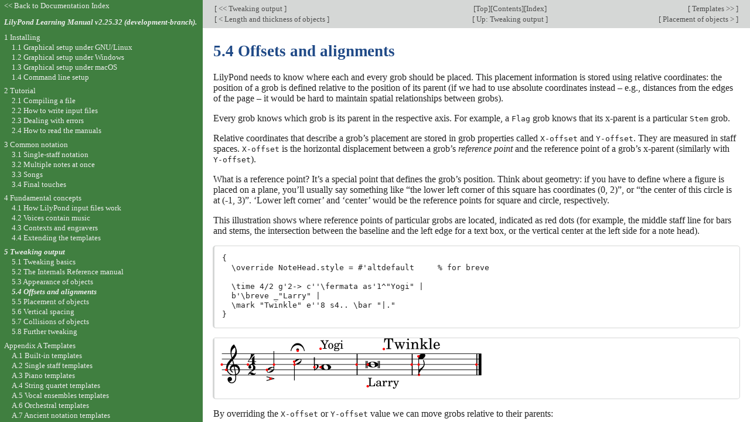

--- FILE ---
content_type: text/html; charset=utf-8
request_url: http://lilypond.org/doc/v2.25/Documentation/learning/offsets-and-alignments
body_size: 10858
content:
<!DOCTYPE html PUBLIC "-//W3C//DTD HTML 4.01 Transitional//EN" "http://www.w3.org/TR/html4/loose.dtd">
<html>
<!-- Created by GNU Texinfo 6.8, https://www.gnu.org/software/texinfo/ -->
<head>
<meta http-equiv="Content-Type" content="text/html; charset=utf-8">
<!-- Copyright © 1998-2023 by the authors.

Permission is granted to copy, distribute and/or modify this document
under the terms of the GNU Free Documentation License, Version 1.1
or any later version published by the Free Software Foundation;
with no Invariant Sections.
A copy of the license is included in the section entitled "GNU
Free Documentation License". -->
<title>5.4 Offsets and alignments (LilyPond Learning Manual)</title>

<meta name="description" content="5.4 Offsets and alignments (LilyPond Learning Manual)">
<meta name="keywords" content="5.4 Offsets and alignments (LilyPond Learning Manual)">
<meta name="resource-type" content="document">
<meta name="distribution" content="global">
<meta name="Generator" content="texi2any">
<meta name="viewport" content="width=device-width,initial-scale=1">

<link href="index" rel="start" title="LilyPond &mdash; Learning Manual">
<link href="index-of-commands-and-concepts" rel="index" title="Appendix C Index">
<link href="learning_toc#SEC_Contents" rel="contents" title="Table of Contents">
<link href="tweaking-output" rel="up" title="5 Tweaking output">
<link href="placement-of-objects" rel="next" title="5.5 Placement of objects">
<link href="appearance-of-objects" rel="prev" title="5.3 Appearance of objects">
<style type="text/css">
<!--
a.copiable-anchor {visibility: hidden; text-decoration: none; line-height: 0em}
a.summary-letter {text-decoration: none}
blockquote.indentedblock {margin-right: 0em}
div.display {margin-left: 3.2em}
div.example {margin-left: 3.2em}
kbd {font-style: oblique}
pre.display {font-family: inherit}
pre.format {font-family: inherit}
pre.menu-comment {font-family: serif}
pre.menu-preformatted {font-family: serif}
span.nolinebreak {white-space: nowrap}
span.roman {font-family: initial; font-weight: normal}
span.sansserif {font-family: sans-serif; font-weight: normal}
span:hover a.copiable-anchor {visibility: visible}
ul.no-bullet {list-style: none}
-->
</style>
<link rel="stylesheet" type="text/css" href="../css/lilypond-manuals.css">
<link rel="stylesheet" type="text/css" href="../css/lilypond-highlighting.css">


</head>

<body lang="en" class="learning">
<div id="main">
<div class="section" id="offsets-and-alignments">
<table class="nav_table">
<tr><td align="left">[<a href="tweaking-output" title="Beginning of this chapter or previous chapter"> &lt;&lt; Tweaking output </a>]</td><td align="center">[<a href="index" title="Cover (top) of document" rel="start">Top</a>][<a href="learning_toc#SEC_Contents" title="Table of contents" rel="contents">Contents</a>][<a href="index-of-commands-and-concepts" title="Index" rel="index">Index</a>]</td><td align="right">[<a href="templates" title="Next chapter"> Templates &gt;&gt; </a>]</td></tr>
<tr><td align="left">[<a href="length-and-thickness-of-objects" title="Previous section in reading order" accesskey="p" rel="prev"> &lt; Length and thickness of objects </a>]</td><td align="center">[<a href="tweaking-output" title="Up section" accesskey="u" rel="up">  Up: Tweaking output </a>]</td><td align="right">[<a href="placement-of-objects" title="Next section in reading order" accesskey="n" rel="next"> Placement of objects &gt; </a>]</td></tr>
</table>
<hr>
<span id="Offsets-and-alignments"></span><h3 class="section">5.4 Offsets and alignments</h3>

<p>LilyPond needs to know where each and every grob should be placed.
This placement information is stored using relative coordinates:
the position of a grob is defined relative to the position of its
parent (if we had to use absolute coordinates instead &ndash; e.g.,
distances from the edges of the page &ndash; it would be hard to
maintain spatial relationships between grobs).
</p>
<p>Every grob knows which grob is its parent in the respective axis.
For example, a <code>Flag</code> grob knows that its x-parent is a
particular <code>Stem</code> grob.
</p>
<span id="index-X_002doffset-property"></span>
<span id="index-Y_002doffset-property"></span>

<p>Relative coordinates that describe a grob&rsquo;s placement are stored
in grob properties called <code>X-offset</code> and <code>Y-offset</code>.
They are measured in staff spaces.  <code>X-offset</code> is the
horizontal displacement between a grob&rsquo;s <em>reference point</em> and
the reference point of a grob&rsquo;s x-parent (similarly with
<code>Y-offset</code>).
</p>
<p>What is a reference point?  It&rsquo;s a special point that defines the
grob&rsquo;s position.  Think about geometry: if you have to define
where a figure is placed on a plane, you&rsquo;ll usually say something
like &ldquo;the lower left corner of this square has coordinates
(0,&nbsp;2)&rdquo;, or &ldquo;the center of this circle is at
(<span class="nolinebreak">-1</span><!-- /@w -->,&nbsp;3)&rdquo;. &lsquo;Lower left corner&rsquo; and &lsquo;center&rsquo; would be
the reference points for square and circle, respectively.
</p>
<p>This illustration shows where reference points of particular grobs
are located, indicated as red dots (for example, the middle staff
line for bars and stems, the intersection between the baseline and
the left edge for a text box, or the vertical center at the left
side for a note head).
</p>
<div class="example">
<pre class="example">{
  \override NoteHead.style = #'altdefault     % for breve

  \time 4/2 g'2-&gt; c''\fermata as'1^&quot;Yogi&quot; |
  b'\breve _&quot;Larry&quot; |
  \mark &quot;Twinkle&quot; e''8 s4.. \bar &quot;|.&quot;
}
</pre></div>


<blockquote>
<a href="../57/lily-f5febbc8.ly">
  <img align="middle"
       border="0"
       src="../57/lily-f5febbc8.png"
       alt="[image of music]"></a>
</blockquote>


<p>By overriding the <code>X-offset</code> or <code>Y-offset</code> value we can
move grobs relative to their parents:
</p>
<span id="index-X_002doffset-property_002c-example"></span>
<span id="index-Y_002doffset-property_002c-example"></span>

<div class="example">
<pre class="example">{
  \override Script.X-offset = 3               % fermata, accent
  \override TextScript.X-offset = 2           % &quot;Yogi&quot;, &quot;Larry&quot;
  \override Stem.X-offset = -2
  \override Score.RehearsalMark.Y-offset = 5  % &quot;Twinkle&quot;

  \override NoteHead.style = #'altdefault     % for breve

  \time 4/2 g'2-&gt; c''\fermata as'1^&quot;Yogi&quot; |
  b'\breve _&quot;Larry&quot; |
  \mark &quot;Twinkle&quot; e''8 s4.. \bar &quot;|.&quot;
}
</pre></div>


<blockquote>
<a href="../40/lily-2ad55889.ly">
  <img align="middle"
       border="0"
       src="../40/lily-2ad55889.png"
       alt="[image of music]"></a>
</blockquote>


<p>Note that the <code>Flag</code> grob moved together with its <code>Stem</code>
grob.
</p>
<div class="warning">
<p><strong>Note:</strong> Changing <code>X-offset</code> or <code>Y-offset</code> doesn&rsquo;t
always work as expected, see <a href="../notation/aligning-objects">Aligning objects</a>.
</p>
</div>

<span id="index-X_002dextent-property"></span>
<span id="index-Y_002dextent-property"></span>

<p>Now, let&rsquo;s explain another pair of properties: <code>X-extent</code> and
<code>Y-extent</code>.  Each of them is a pair of numbers (internally,
LilyPond calls this an <em>interval</em>), and they store a grob&rsquo;s
dimensions relative to its reference point.  For example,
<code>X-extent</code> equal to (<span class="nolinebreak">-1</span><!-- /@w --> .&nbsp;4) means that the left
edge of the grob is 1&nbsp;staff space to the left of its
reference point, and the right edge is 4&nbsp;staff spaces to the
right from reference point, for a total width of 4&nbsp;- <span class="nolinebreak">(-1)</span><!-- /@w -->
= 4 +&nbsp;1 = 5&nbsp;staff spaces.  Both numbers in an extent may
be positive; for example, (2 .&nbsp;3) is a valid extent: it means
that the whole grob is on the right of its reference point, and
the width of the grob is 3&nbsp;- 2 =&nbsp;1 staff space.
Similarly, both numbers can be negative; these situations are
quite unusual but won&rsquo;t give LilyPond headaches.  The most common
situation (at least for <code>X-extent</code>) is that the first number
is&nbsp;0, which means that the reference point is on the left
edge of the grob.
</p>
<p>The previous example demonstrates this nicely: both the accent&rsquo;s
and the fermata&rsquo;s left edge is left of the reference point; the
same holds for the breve note head (we selected the
<code>'altdefault</code> note head style to make this better visible).
</p>
<p>Now, suppose that we want to position a <code>RehearsalMark</code> grob
so that its right edge is aligned with a bar line (by default,
LilyPond horizontally centers the rehearsal mark).  With
<code>X-offset</code> equal to zero (i.e., its reference point is
aligned on the parent, which is equal to the bar line in this
situation), the <code>RehearsalMark</code> grob is placed like this:
</p>

<blockquote>
<pre class="verbatim"><span class="p">{</span>
<span class="w">  </span><span class="nb nb-MusicFunction">\override</span><span class="w"> </span><span class="nb nb-Context">Score</span><span class="p">.</span><span class="nb nb-Grob">RehearsalMark</span><span class="p">.</span><span class="nb nb-GrobProperty">X-offset</span><span class="w"> </span><span class="p">=</span><span class="w"> </span><span class="m">0</span>
<span class="w">  </span><span class=" -Pitch">b</span><span class="m">4</span><span class="w"> </span><span class=" -Pitch">b</span><span class="w"> </span><span class=" -Pitch">b</span><span class="w"> </span><span class=" -Pitch">b</span><span class="w"> </span><span class="nb nb-MusicFunction">\mark</span><span class="w"> </span><span class="s">&quot;Twinkle&quot;</span><span class="w"> </span><span class=" -Pitch">b</span><span class="w"> </span><span class=" -Pitch">b</span><span class="w"> </span><span class=" -Pitch">b</span><span class="w"> </span><span class=" -Pitch">b</span>
<span class="p">}</span>
</pre>

<a href="../24/lily-84a3be0f.ly">
  <img align="middle"
       border="0"
       src="../24/lily-84a3be0f.png"
       alt="[image of music]"></a>
</blockquote>


<p>So, we need to shift it.  Remember what the second number in
<code>X-extent</code> means?  It&rsquo;s the position of a grob&rsquo;s right edge
relative to its reference point.  If we subtract this value from
zero, we&rsquo;ll get the x-offset we want:
</p>

<blockquote>
<pre class="verbatim"><span class="p">{</span>
<span class="w">  </span><span class="c1">% value -10.4 found by trial and error</span>
<span class="w">  </span><span class="nb nb-MusicFunction">\override</span><span class="w"> </span><span class="nb nb-Context">Score</span><span class="p">.</span><span class="nb nb-Grob">RehearsalMark</span><span class="p">.</span><span class="nb nb-GrobProperty">X-offset</span><span class="w"> </span><span class="p">=</span><span class="w"> </span><span class="mf">-10.4</span>
<span class="w">  </span><span class=" -Pitch">b</span><span class="m">4</span><span class="w"> </span><span class=" -Pitch">b</span><span class="w"> </span><span class=" -Pitch">b</span><span class="w"> </span><span class=" -Pitch">b</span><span class="w"> </span><span class="nb nb-MusicFunction">\mark</span><span class="w"> </span><span class="s">&quot;Twinkle&quot;</span><span class="w"> </span><span class=" -Pitch">b</span><span class="w"> </span><span class=" -Pitch">b</span><span class="w"> </span><span class=" -Pitch">b</span><span class="w"> </span><span class=" -Pitch">b</span>
<span class="p">}</span>
</pre>

<a href="../6a/lily-1b9bafdd.ly">
  <img align="middle"
       border="0"
       src="../6a/lily-1b9bafdd.png"
       alt="[image of music]"></a>
</blockquote>


<p>What if we wanted to center some grob on the reference point on
its parent?  That&rsquo;s simple: calculate the displacement between a
grob&rsquo;s reference point and the <em>center</em> of its extent.  Some
examples:
</p>
<ul>
<li> <code>X-extent</code> = (-2 . 2)<br>
      &rArr; <code>X-offset</code> = 0 - 0 = 0
</li><li> <code>X-extent</code> = (0 . 4)<br>
      &rArr; <code>X-offset</code> = 0 - (0 + 0.5 *&nbsp;4) = <span class="nolinebreak">-2</span><!-- /@w -->
</li><li> <code>X-extent</code> = (-2 . 4)<br>
      &rArr; <code>X-offset</code> = 0 - ((0.5 * <span class="nolinebreak">-2</span><!-- /@w -->) + (0.5 * 4))
                                = 0 - (<span class="nolinebreak">-1</span><!-- /@w --> +&nbsp;2) = <span class="nolinebreak">-1</span><!-- /@w -->
</li></ul>

<p>There is already a function with a super-long name available that
can do these calculations for us:
</p>
<div class="example">
<pre class="example">\override <var>GrobName</var>.X-offset =
  #ly:self-alignment-interface::x-aligned-on-self
</pre></div>

<p>and we only need to specify what alignment we want:
</p>
<div class="example">
<pre class="example">\override <var>GrobName</var>.self-alignment-X = #RIGHT
</pre></div>

<p>This code tells the procedure to find the displacement between a
grob&rsquo;s reference point and its right edge, and use it as the
x-offset, which will result in the grob being right-aligned.
</p>
<p>So, if you change a grob&rsquo;s extent, you will affect how it will be
aligned (because LilyPond will think that the grob&rsquo;s dimensions
are different):
</p>

<blockquote>
<pre class="verbatim"><span class="p">{</span>
<span class="w">  </span><span class="nb nb-MusicFunction">\override</span><span class="w"> </span><span class="nb nb-Context">Score</span><span class="p">.</span><span class="nb nb-Grob">RehearsalMark</span><span class="p">.</span><span class="nb nb-GrobProperty">X-extent</span><span class="w"> </span><span class="p">=</span><span class="w"> </span><span class="p">#</span><span class="o">&#39;</span><span class="p">(</span><span class="mi">0</span><span class="w"> </span><span class="o">.</span><span class="w"> </span><span class="mi">8</span><span class="p">)</span>
<span class="w">  </span><span class="nb nb-MusicFunction">\override</span><span class="w"> </span><span class="nb nb-Context">Score</span><span class="p">.</span><span class="nb nb-Grob">RehearsalMark</span><span class="p">.</span><span class="nb nb-GrobProperty">self-alignment-X</span><span class="w"> </span><span class="p">=</span><span class="w"> </span><span class="p">#</span><span class="nv">RIGHT</span>
<span class="w">  </span><span class=" -Pitch">b</span><span class="m">4</span><span class="w"> </span><span class=" -Pitch">b</span><span class="w"> </span><span class=" -Pitch">b</span><span class="w"> </span><span class=" -Pitch">b</span><span class="w"> </span><span class="nb nb-MusicFunction">\mark</span><span class="w"> </span><span class="s">&quot;Twinkle&quot;</span><span class="w"> </span><span class=" -Pitch">b</span><span class="w"> </span><span class=" -Pitch">b</span><span class="w"> </span><span class=" -Pitch">b</span><span class="w"> </span><span class=" -Pitch">b</span>
<span class="p">}</span>
</pre>

<a href="../b1/lily-bf278f1f.ly">
  <img align="middle"
       border="0"
       src="../b1/lily-bf278f1f.png"
       alt="[image of music]"></a>
</blockquote>


<p>Also, if a grob&rsquo;s extent is empty (i.e., it&rsquo;s not an interval
pair), procedures like <code>x-aligned-on-self</code> won&rsquo;t have any
information about a grob&rsquo;s dimensions, so they won&rsquo;t be able to
calculate an offset (they&rsquo;ll just return value&nbsp;0).  In other
words, a grob with an empty extent can only be &lsquo;aligned&rsquo; on its
reference point because there&rsquo;s no other information that can be
used for alignment:
</p>

<blockquote>
<pre class="verbatim"><span class="p">{</span>
<span class="w">  </span><span class="nb nb-MusicFunction">\override</span><span class="w"> </span><span class="nb nb-Context">Score</span><span class="p">.</span><span class="nb nb-Grob">RehearsalMark</span><span class="p">.</span><span class="nb nb-GrobProperty">X-extent</span><span class="w"> </span><span class="p">=</span><span class="w"> </span><span class="p">#</span><span class="no">#f</span>
<span class="w">  </span><span class=" -Pitch">b</span><span class="m">4</span><span class="w"> </span><span class=" -Pitch">b</span><span class="w"> </span><span class=" -Pitch">b</span><span class="w"> </span><span class=" -Pitch">b</span><span class="w"> </span><span class="nb nb-MusicFunction">\mark</span><span class="w"> </span><span class="s">&quot;Twinkle&quot;</span><span class="w"> </span><span class=" -Pitch">b</span><span class="w"> </span><span class=" -Pitch">b</span><span class="w"> </span><span class=" -Pitch">b</span><span class="w"> </span><span class=" -Pitch">b</span>
<span class="p">}</span>
</pre>

<a href="../7d/lily-a191af28.ly">
  <img align="middle"
       border="0"
       src="../7d/lily-a191af28.png"
       alt="[image of music]"></a>
</blockquote>


<p>Notice that an empty extent and a zero extent result in the same
positioning:
</p>

<blockquote>
<pre class="verbatim"><span class="p">{</span>
<span class="w">  </span><span class="nb nb-MusicFunction">\override</span><span class="w"> </span><span class="nb nb-Context">Score</span><span class="p">.</span><span class="nb nb-Grob">RehearsalMark</span><span class="p">.</span><span class="nb nb-GrobProperty">X-extent</span><span class="w"> </span><span class="p">=</span><span class="w"> </span><span class="p">#</span><span class="o">&#39;</span><span class="p">(</span><span class="mi">0</span><span class="w"> </span><span class="o">.</span><span class="w"> </span><span class="mi">0</span><span class="p">)</span>
<span class="w">  </span><span class=" -Pitch">b</span><span class="m">4</span><span class="w"> </span><span class=" -Pitch">b</span><span class="w"> </span><span class=" -Pitch">b</span><span class="w"> </span><span class=" -Pitch">b</span><span class="w"> </span><span class="nb nb-MusicFunction">\mark</span><span class="w"> </span><span class="s">&quot;Twinkle&quot;</span><span class="w"> </span><span class=" -Pitch">b</span><span class="w"> </span><span class=" -Pitch">b</span><span class="w"> </span><span class=" -Pitch">b</span><span class="w"> </span><span class=" -Pitch">b</span>
<span class="p">}</span>
</pre>

<a href="../f3/lily-aa760f5b.ly">
  <img align="middle"
       border="0"
       src="../f3/lily-aa760f5b.png"
       alt="[image of music]"></a>
</blockquote>


<p>However, an empty extent (or a zero extent, or any other extent)
doesn&rsquo;t prevent us from placing the grob at any location we want
&ndash; we just can&rsquo;t use alignment procedures for that.  We can still
specify any offset we want, and it will work as usual:
</p>

<blockquote>
<pre class="verbatim"><span class="p">{</span>
<span class="w">  </span><span class="nb nb-MusicFunction">\override</span><span class="w"> </span><span class="nb nb-Context">Score</span><span class="p">.</span><span class="nb nb-Grob">RehearsalMark</span><span class="p">.</span><span class="nb nb-GrobProperty">X-extent</span><span class="w"> </span><span class="p">=</span><span class="w"> </span><span class="p">#</span><span class="no">#f</span>
<span class="w">  </span><span class="nb nb-MusicFunction">\override</span><span class="w"> </span><span class="nb nb-Context">Score</span><span class="p">.</span><span class="nb nb-Grob">RehearsalMark</span><span class="p">.</span><span class="nb nb-GrobProperty">X-offset</span><span class="w"> </span><span class="p">=</span><span class="w"> </span><span class="mf">-10.4</span>
<span class="w">  </span><span class=" -Pitch">b</span><span class="m">4</span><span class="w"> </span><span class=" -Pitch">b</span><span class="w"> </span><span class=" -Pitch">b</span><span class="w"> </span><span class=" -Pitch">b</span><span class="w"> </span><span class="nb nb-MusicFunction">\mark</span><span class="w"> </span><span class="s">&quot;Twinkle&quot;</span><span class="w"> </span><span class=" -Pitch">b</span><span class="w"> </span><span class=" -Pitch">b</span><span class="w"> </span><span class=" -Pitch">b</span><span class="w"> </span><span class=" -Pitch">b</span>
<span class="p">}</span>
</pre>

<a href="../7e/lily-ee5a6bcb.ly">
  <img align="middle"
       border="0"
       src="../7e/lily-ee5a6bcb.png"
       alt="[image of music]"></a>
</blockquote>


<p>Now, there is one more thing to keep in mind: a grob&rsquo;s parent has
its own dimensions, too, and we need to take them into account.
For example, if we write
</p>

<blockquote>
<pre class="verbatim"><span class="p">{</span><span class="w"> </span><span class=" -Pitch">a&#39;</span><span class="m">1</span><span class="w"> </span><span class="p">}</span>
<span class="k">\addlyrics</span><span class="w"> </span><span class="p">{</span>
<span class="w">  </span><span class="nb nb-MusicFunction">\override</span><span class="w"> </span><span class="nb nb-Grob">LyricText</span><span class="p">.</span><span class="nb nb-GrobProperty">X-offset</span><span class="w"> </span><span class="p">=</span>
<span class="w">    </span><span class="p">#</span><span class="nb nb-SchemeFunction">ly:self-alignment-interface::x-aligned-on-self</span>
<span class="w">  </span><span class="nb nb-MusicFunction">\override</span><span class="w"> </span><span class="nb nb-Grob">LyricText</span><span class="p">.</span><span class="nb nb-GrobProperty">self-alignment-X</span><span class="w"> </span><span class="p">=</span><span class="w"> </span><span class="p">#</span><span class="nv">CENTER</span>
<span class="w">  </span>nn
<span class="p">}</span>
</pre>

<a href="../70/lily-37463e7c.ly">
  <img align="middle"
       border="0"
       src="../70/lily-37463e7c.png"
       alt="[image of music]"></a>
</blockquote>


<p>the <code>LyricText</code> grob will be centered, but <em>on the
reference point of its parent</em> (i.e., the center of the syllable
will be aligned to the reference point of the note head).  If we
want the center of the <code>LyricText</code> grob to be aligned with
the center of its parent <code>NoteHead</code> grob, we have to use a
different procedure: <code>aligned-on-x-parent</code>.  It works very
similar to <code>x-aligned-on-self</code>, but in addition to
calculating an offset based on a grob&rsquo;s own extent, it also uses
the grob&rsquo;s parent extent and computes positions relative to the
center of the extent:
</p>

<blockquote>
<pre class="verbatim"><span class="p">{</span><span class="w"> </span><span class=" -Pitch">a&#39;</span><span class="m">1</span><span class="w"> </span><span class="p">}</span>
<span class="k">\addlyrics</span><span class="w"> </span><span class="p">{</span>
<span class="w">  </span><span class="nb nb-MusicFunction">\override</span><span class="w"> </span><span class="nb nb-Grob">LyricText</span><span class="p">.</span><span class="nb nb-GrobProperty">X-offset</span><span class="w"> </span><span class="p">=</span>
<span class="w">    </span><span class="p">#</span><span class="nb nb-SchemeFunction">ly:self-alignment-interface::aligned-on-x-parent</span>
<span class="w">  </span><span class="nb nb-MusicFunction">\override</span><span class="w"> </span><span class="nb nb-Grob">LyricText</span><span class="p">.</span><span class="nb nb-GrobProperty">self-alignment-X</span><span class="w"> </span><span class="p">=</span><span class="w"> </span><span class="p">#</span><span class="nv">CENTER</span>
<span class="w">  </span>nn
<span class="p">}</span>
</pre>

<a href="../ec/lily-bd52b389.ly">
  <img align="middle"
       border="0"
       src="../ec/lily-bd52b389.png"
       alt="[image of music]"></a>
</blockquote>



</div>
<hr>
<table class="nav_table">
<tr><td align="left">[<a href="tweaking-output" title="Beginning of this chapter or previous chapter"> &lt;&lt; Tweaking output </a>]</td><td align="center">[<a href="index" title="Cover (top) of document" rel="start">Top</a>][<a href="learning_toc#SEC_Contents" title="Table of contents" rel="contents">Contents</a>][<a href="index-of-commands-and-concepts" title="Index" rel="index">Index</a>]</td><td align="right">[<a href="templates" title="Next chapter"> Templates &gt;&gt; </a>]</td></tr>
<tr><td align="left">[<a href="length-and-thickness-of-objects" title="Previous section in reading order" accesskey="p" rel="prev"> &lt; Length and thickness of objects </a>]</td><td align="center">[<a href="tweaking-output" title="Up section" accesskey="u" rel="up">  Up: Tweaking output </a>]</td><td align="right">[<a href="placement-of-objects" title="Next section in reading order" accesskey="n" rel="next"> Placement of objects &gt; </a>]</td></tr>
</table>

<div id="footer">
<p class="footer_version">
This page is for LilyPond-2.25.32 (development-branch).
</p>
<p class="footer_report">
We welcome your aid; please <a href="https://lilypond.org/help-us.html">help us</a> by reporting errors to our <a href="https://lists.gnu.org/mailman/listinfo/bug-lilypond">bug list</a>.
</p>

<p id="languages">
Other languages: <a href="offsets-and-alignments.es.html">Español</a>, <a href="offsets-and-alignments.fr.html">Français</a>, <a href="offsets-and-alignments.zh.html">中文</a>.
<br>
About <a href="http://www.lilypond.org/misc/browser-language">automatic language selection</a>.
</p>

<script type='text/javascript'>
    // @license magnet:?xt=urn:btih:1f739d935676111cfff4b4693e3816e664797050&dn=gpl-3.0.txt GPL-v3-or-Later
    (function () {
        let handled = false;
        function restoreHighlighting () {
            if (handled) return;
            if (localStorage.getItem('syntax-highlighting') !== 'no') {
            enable_highlighting();
            }
            else {
              disable_highlighting();
            }
            handled = true;
        }

        // Attempt early handling but fall back to onload just in case.
        document.addEventListener('DOMContentLoaded', restoreHighlighting);
        document.addEventListener('load', restoreHighlighting);
    })();

    let enabled = true;
    function enable_highlighting() {
        document.body.classList.add('highlight');
        enabled = true;
        document.getElementById('highlighting-active-link').innerHTML =
            "<a href='javascript:disable_highlighting()'>Disable syntax highlighting<\/a>";
    }
    function disable_highlighting() {
        document.body.classList.remove('highlight');
        enabled = false;
        document.getElementById('highlighting-active-link').innerHTML =
            "<a href='javascript:enable_highlighting()'>Enable syntax highlighting<\/a>";
    }

    function save_preference() {
        if (confirm("Remembering your preference regarding syntax highlighting for later visits on this documentation necessitates storing the preference in cookie-like browser storage.  This information remains local to your device and is never accessed by lilypond.org.")) // EU law compliance
            localStorage.setItem('syntax-highlighting', enabled ? 'yes' : 'no');
    }
    // @license-end
</script>

<div id="highlighting-settings">
  <a id="highlighting-active-link"></a>
  &ndash;
  <a href='javascript:save_preference()'>Save syntax highlighting preference</a>
</div>
</div>
<!-- FOOTER -->
</div>

<div id="tocframe">

<p class="toc_uplink">
  <a href="../web/manuals.html" title="Documentation Index">
    &lt;&lt; Back to Documentation Index
  </a>
</p>
<h4 class="toc_header">
  <a href="index#top" title="Cover (top) of document">
    LilyPond Learning Manual  v2.25.32 (development-branch).
  </a>
</h4>

<div class="contents">

<ul class="no-bullet">
  <li><a id="toc-Installing" href="installing">1 Installing</a>
  <ul class="no-bullet">
    <li><a id="toc-Graphical-setup-under-GNU_002fLinux" href="graphical-setup-under-gnu_002flinux">1.1 Graphical setup under GNU/Linux</a></li>
    <li><a id="toc-Graphical-setup-under-Windows" href="graphical-setup-under-windows">1.2 Graphical setup under Windows</a></li>
    <li><a id="toc-Graphical-setup-under-macOS" href="graphical-setup-under-macos">1.3 Graphical setup under macOS</a></li>
    <li><a id="toc-Command-line-setup" href="command-line-setup">1.4 Command line setup</a></li>
  </ul></li>
  <li><a id="toc-Tutorial" href="tutorial">2 Tutorial</a>
  <ul class="no-bullet">
    <li><a id="toc-Compiling-a-file" href="compiling-a-file">2.1 Compiling a file</a></li>
    <li><a id="toc-How-to-write-input-files" href="how-to-write-input-files">2.2 How to write input files</a>
    <ul class="no-bullet">
      <li><a id="toc-Input-characters" href="input-characters">2.2.1 Input characters</a></li>
      <li><a id="toc-Simple-notation" href="simple-notation">2.2.2 Simple notation</a>
      <ul class="no-bullet">
        <li><a id="toc-Pitches" href="pitches">Pitches</a></li>
        <li><a id="toc-Durations-_0028rhythms_0029" href="durations-_0028rhythms_0029">Durations (rhythms)</a></li>
        <li><a id="toc-Rests" href="rests">Rests</a></li>
        <li><a id="toc-Time-signature" href="time-signature">Time signature</a></li>
        <li><a id="toc-Tempo-marks" href="tempo-marks">Tempo marks</a></li>
        <li><a id="toc-Clef" href="clef">Clef</a></li>
        <li><a id="toc-All-together" href="all-together">All together</a></li>
      </ul></li>
      <li><a id="toc-Working-on-input-files" href="working-on-input-files">2.2.3 Working on input files</a></li>
    </ul></li>
    <li><a id="toc-Dealing-with-errors" href="dealing-with-errors">2.3 Dealing with errors</a></li>
    <li><a id="toc-How-to-read-the-manuals" href="how-to-read-the-manuals">2.4 How to read the manuals</a>
    <ul class="no-bullet">
      <li><a id="toc-Omitted-material" href="omitted-material">2.4.1 Omitted material</a></li>
      <li><a id="toc-Clickable-examples" href="clickable-examples">2.4.2 Clickable examples</a></li>
      <li><a id="toc-Overview-of-manuals" href="overview-of-manuals">2.4.3 Overview of manuals</a></li>
    </ul></li>
  </ul></li>
  <li><a id="toc-Common-notation" href="common-notation">3 Common notation</a>
  <ul class="no-bullet">
    <li><a id="toc-Single_002dstaff-notation" href="single_002dstaff-notation">3.1 Single-staff notation</a>
    <ul class="no-bullet">
      <li><a id="toc-Bar-lines-and-bar-checks" href="bar-lines-and-bar-checks">3.1.1 Bar lines and bar checks</a>
      <ul class="no-bullet">
        <li><a id="toc-Bar-lines" href="bar-lines">Bar lines</a></li>
        <li><a id="toc-Bar-checks" href="bar-checks">Bar checks</a></li>
      </ul></li>
      <li><a id="toc-Pitches-and-key-signatures" href="pitches-and-key-signatures">3.1.2 Pitches and key signatures</a>
      <ul class="no-bullet">
        <li><a id="toc-Pitch-alterations" href="pitch-alterations">Pitch alterations</a></li>
        <li><a id="toc-Key-signatures" href="key-signatures">Key signatures</a></li>
        <li><a id="toc-Warning_003a-key-signatures-and-pitches" href="warning-key-signatures-and-pitches">Warning: key signatures and pitches</a></li>
      </ul></li>
      <li><a id="toc-Ties-and-slurs" href="ties-and-slurs">3.1.3 Ties and slurs</a>
      <ul class="no-bullet">
        <li><a id="toc-Ties" href="ties">Ties</a></li>
        <li><a id="toc-Slurs" href="slurs">Slurs</a></li>
        <li><a id="toc-Phrasing-slurs" href="phrasing-slurs">Phrasing slurs</a></li>
        <li><a id="toc-Warnings_003a-slurs-vs_002e-ties" href="warnings-slurs-vs-ties">Warnings: slurs vs. ties</a></li>
      </ul></li>
      <li><a id="toc-Articulations-and-dynamics" href="articulations-and-dynamics">3.1.4 Articulations and dynamics</a>
      <ul class="no-bullet">
        <li><a id="toc-Articulations" href="articulations">Articulations</a></li>
        <li><a id="toc-Fingerings" href="fingerings">Fingerings</a></li>
        <li><a id="toc-Dynamics" href="dynamics">Dynamics</a></li>
      </ul></li>
      <li><a id="toc-Adding-text" href="adding-text">3.1.5 Adding text</a></li>
      <li><a id="toc-Automatic-and-manual-beams" href="automatic-and-manual-beams">3.1.6 Automatic and manual beams</a></li>
      <li><a id="toc-Advanced-rhythmic-commands" href="advanced-rhythmic-commands">3.1.7 Advanced rhythmic commands</a>
      <ul class="no-bullet">
        <li><a id="toc-Partial-measure" href="partial-measure">Partial measure</a></li>
        <li><a id="toc-Tuplets" href="tuplets">Tuplets</a></li>
        <li><a id="toc-Grace-notes" href="grace-notes">Grace notes</a></li>
      </ul></li>
    </ul></li>
    <li><a id="toc-Multiple-notes-at-once" href="multiple-notes-at-once">3.2 Multiple notes at once</a>
    <ul class="no-bullet">
      <li><a id="toc-Music-expressions-explained" href="music-expressions-explained">3.2.1 Music expressions explained</a>
      <ul class="no-bullet">
        <li><a id="toc-Analogy_003a-mathematical-expressions" href="analogy-mathematical-expressions">Analogy: mathematical expressions</a></li>
        <li><a id="toc-Simultaneous-music-expressions_003a-multiple-staves" href="simultaneous-music-expressions-multiple-staves">Simultaneous music expressions: multiple staves</a></li>
        <li><a id="toc-Simultaneous-music-expressions_003a-single_002dstaff" href="simultaneous-music-expressions-single_002dstaff">Simultaneous music expressions: single-staff</a></li>
      </ul></li>
      <li><a id="toc-Multiple-staves" href="multiple-staves">3.2.2 Multiple staves</a></li>
      <li><a id="toc-Staff-groups" href="staff-groups">3.2.3 Staff groups</a></li>
      <li><a id="toc-Combining-notes-into-chords" href="combining-notes-into-chords">3.2.4 Combining notes into chords</a></li>
      <li><a id="toc-Single_002dstaff-polyphony" href="single_002dstaff-polyphony">3.2.5 Single-staff polyphony</a></li>
    </ul></li>
    <li><a id="toc-Songs" href="songs">3.3 Songs</a>
    <ul class="no-bullet">
      <li><a id="toc-Setting-simple-songs" href="setting-simple-songs">3.3.1 Setting simple songs</a></li>
      <li><a id="toc-Aligning-lyrics-to-a-melody" href="aligning-lyrics-to-a-melody">3.3.2 Aligning lyrics to a melody</a></li>
      <li><a id="toc-Lyrics-to-multiple-staves" href="lyrics-to-multiple-staves">3.3.3 Lyrics to multiple staves</a></li>
    </ul></li>
    <li><a id="toc-Final-touches" href="final-touches">3.4 Final touches</a>
    <ul class="no-bullet">
      <li><a id="toc-Organizing-pieces-with-variables" href="organizing-pieces-with-variables">3.4.1 Organizing pieces with variables</a></li>
      <li><a id="toc-Adding-titles" href="adding-titles">3.4.2 Adding titles</a></li>
      <li><a id="toc-Absolute-note-names" href="absolute-note-names">3.4.3 Absolute note names</a></li>
      <li><a id="toc-After-the-tutorial" href="after-the-tutorial">3.4.4 After the tutorial</a></li>
    </ul></li>
  </ul></li>
  <li><a id="toc-Fundamental-concepts" href="fundamental-concepts">4 Fundamental concepts</a>
  <ul class="no-bullet">
    <li><a id="toc-How-LilyPond-input-files-work" href="how-lilypond-input-files-work">4.1 How LilyPond input files work</a>
    <ul class="no-bullet">
      <li><a id="toc-Introduction-to-the-LilyPond-file-structure" href="introduction-to-the-lilypond-file-structure">4.1.1 Introduction to the LilyPond file structure</a></li>
      <li><a id="toc-A-score-is-a-_0028single_0029-compound-musical-expression" href="a-score-is-a-_0028single_0029-compound-musical-expression">4.1.2 A score is a (single) compound musical expression</a></li>
      <li><a id="toc-Nesting-music-expressions" href="nesting-music-expressions">4.1.3 Nesting music expressions</a></li>
      <li><a id="toc-Structure-of-a-note-entry" href="structure-of-a-note-entry">4.1.4 Structure of a note entry</a></li>
      <li><a id="toc-On-the-un_002dnestedness-of-brackets-and-ties" href="on-the-un_002dnestedness-of-brackets-and-ties">4.1.5 On the un-nestedness of brackets and ties</a></li>
    </ul></li>
    <li><a id="toc-Voices-contain-music" href="voices-contain-music">4.2 Voices contain music</a>
    <ul class="no-bullet">
      <li><a id="toc-I_0027m-hearing-voices" href="i_0027m-hearing-voices">4.2.1 I&rsquo;m hearing voices</a></li>
      <li><a id="toc-Explicitly-instantiating-voices" href="explicitly-instantiating-voices">4.2.2 Explicitly instantiating voices</a></li>
      <li><a id="toc-Voices-and-vocals" href="voices-and-vocals">4.2.3 Voices and vocals</a></li>
    </ul></li>
    <li><a id="toc-Contexts-and-engravers" href="contexts-and-engravers">4.3 Contexts and engravers</a>
    <ul class="no-bullet">
      <li><a id="toc-Contexts-explained" href="contexts-explained">4.3.1 Contexts explained</a></li>
      <li><a id="toc-Creating-contexts" href="creating-contexts">4.3.2 Creating contexts</a></li>
      <li><a id="toc-Engravers-explained" href="engravers-explained">4.3.3 Engravers explained</a></li>
      <li><a id="toc-Modifying-context-properties" href="modifying-context-properties">4.3.4 Modifying context properties</a></li>
      <li><a id="toc-Adding-and-removing-engravers" href="adding-and-removing-engravers">4.3.5 Adding and removing engravers</a></li>
    </ul></li>
    <li><a id="toc-Extending-the-templates" href="extending-the-templates">4.4 Extending the templates</a>
    <ul class="no-bullet">
      <li><a id="toc-Soprano-and-cello" href="soprano-and-cello">4.4.1 Soprano and cello</a></li>
      <li><a id="toc-Four_002dpart-SATB-vocal-score" href="four_002dpart-satb-vocal-score">4.4.2 Four-part SATB vocal score</a></li>
      <li><a id="toc-Building-a-score-from-scratch" href="building-a-score-from-scratch">4.4.3 Building a score from scratch</a></li>
      <li><a id="toc-Saving-typing-with-variables-and-functions" href="saving-typing-with-variables-and-functions">4.4.4 Saving typing with variables and functions</a></li>
      <li><a id="toc-Scores-and-parts" href="scores-and-parts">4.4.5 Scores and parts</a></li>
    </ul></li>
  </ul></li>
  <li class="toc_current"><a id="toc-Tweaking-output" href="tweaking-output">5 Tweaking output</a>
  <ul class="no-bullet">
    <li><a id="toc-Tweaking-basics" href="tweaking-basics">5.1 Tweaking basics</a>
    <ul class="no-bullet">
      <li><a id="toc-Objects-and-interfaces" href="objects-and-interfaces">5.1.1 Objects and interfaces</a></li>
      <li><a id="toc-Naming-conventions-of-objects-and-properties" href="naming-conventions-of-objects-and-properties">5.1.2 Naming conventions of objects and properties</a></li>
      <li><a id="toc-Tweaking-methods" href="tweaking-methods">5.1.3 Tweaking methods</a>
      <ul class="no-bullet">
        <li><a id="toc-The-_005coverride-command" href="the-override-command">The <code>\override</code> command</a></li>
        <li><a id="toc-The-_005crevert-command" href="the-revert-command">The <code>\revert</code> command</a></li>
        <li><a id="toc-The-_005conce-prefix" href="the-once-prefix">The <code>\once</code> prefix</a></li>
        <li><a id="toc-The-_005ctweak-and-_005coffset-commands" href="the-tweak-and-offset-commands">The <code>\tweak</code> and <code>\offset</code> commands</a></li>
        <li><a id="toc-The-_005csingle-prefix" href="the-single-prefix">The <code>\single</code> prefix</a></li>
      </ul></li>
    </ul></li>
    <li><a id="toc-The-Internals-Reference-manual" href="the-internals-reference-manual">5.2 The Internals Reference manual</a>
    <ul class="no-bullet">
      <li><a id="toc-Properties-of-layout-objects" href="properties-of-layout-objects">5.2.1 Properties of layout objects</a></li>
      <li><a id="toc-Properties-found-in-interfaces" href="properties-found-in-interfaces">5.2.2 Properties found in interfaces</a></li>
      <li><a id="toc-Types-of-properties" href="types-of-properties">5.2.3 Types of properties</a></li>
    </ul></li>
    <li><a id="toc-Appearance-of-objects" href="appearance-of-objects">5.3 Appearance of objects</a>
    <ul class="no-bullet">
      <li><a id="toc-Visibility-and-color-of-objects" href="visibility-and-color-of-objects">5.3.1 Visibility and color of objects</a>
      <ul class="no-bullet">
        <li><a id="toc-The-stencil-property" href="the-stencil-property">The <code>stencil</code> property</a></li>
        <li><a id="toc-The-break_002dvisibility-property" href="the-break_002dvisibility-property">The <code>break-visibility</code> property</a></li>
        <li><a id="toc-The-transparent-property" href="the-transparent-property">The <code>transparent</code> property</a></li>
        <li><a id="toc-The-color-property" href="the-color-property">The <code>color</code> property</a></li>
      </ul></li>
      <li><a id="toc-Size-of-objects" href="size-of-objects">5.3.2 Size of objects</a></li>
      <li><a id="toc-Length-and-thickness-of-objects" href="length-and-thickness-of-objects">5.3.3 Length and thickness of objects</a></li>
    </ul></li>
    <li class="toc_current"><a id="toc-Offsets-and-alignments" href="offsets-and-alignments">5.4 Offsets and alignments</a></li>
    <li><a id="toc-Placement-of-objects" href="placement-of-objects">5.5 Placement of objects</a>
    <ul class="no-bullet">
      <li><a id="toc-Automatic-behavior" href="automatic-behavior">5.5.1 Automatic behavior</a></li>
      <li><a id="toc-Within_002dstaff-objects" href="within_002dstaff-objects">5.5.2 Within-staff objects</a>
      <ul class="no-bullet">
        <li><a id="toc-The-direction-property" href="the-direction-property">The <code>direction</code> property</a></li>
        <li><a id="toc-Fingering" href="fingering">Fingering</a></li>
      </ul></li>
      <li><a id="toc-Outside_002dstaff-objects" href="outside_002dstaff-objects">5.5.3 Outside-staff objects</a>
      <ul class="no-bullet">
        <li><a id="toc-The-outside_002dstaff_002dpriority-property" href="the-outside_002dstaff_002dpriority-property">The <code>outside-staff-priority</code> property</a></li>
        <li><a id="toc-The-_005ctextLengthOn-command" href="the-textlengthon-command">The <code>\textLengthOn</code> command</a></li>
        <li><a id="toc-Dynamics-placement" href="dynamics-placement">Dynamics placement</a></li>
        <li><a id="toc-Grob-sizing" href="grob-sizing">Grob sizing</a></li>
      </ul></li>
    </ul></li>
    <li><a id="toc-Vertical-spacing" href="vertical-spacing">5.6 Vertical spacing</a></li>
    <li><a id="toc-Collisions-of-objects" href="collisions-of-objects">5.7 Collisions of objects</a>
    <ul class="no-bullet">
      <li><a id="toc-Moving-objects" href="moving-objects">5.7.1 Moving objects</a></li>
      <li><a id="toc-Fixing-overlapping-notation" href="fixing-overlapping-notation">5.7.2 Fixing overlapping notation</a>
      <ul class="no-bullet">
        <li><a id="toc-The-padding-property" href="the-padding-property">The <code>padding</code> property</a></li>
        <li><a id="toc-The-right_002dpadding-property" href="the-right_002dpadding-property">The <code>right-padding</code> property</a></li>
        <li><a id="toc-The-staff_002dpadding-property" href="the-staff_002dpadding-property">The <code>staff-padding</code> property</a></li>
        <li><a id="toc-The-self_002dalignment_002dX-property" href="the-self_002dalignment_002dx-property">The <code>self-alignment-X</code> property</a></li>
        <li><a id="toc-The-staff_002dposition-property" href="the-staff_002dposition-property">The <code>staff-position</code> property</a></li>
        <li><a id="toc-The-extra_002doffset-property" href="the-extra_002doffset-property">The <code>extra-offset</code> property</a></li>
        <li><a id="toc-The-positions-property" href="the-positions-property">The <code>positions</code> property</a></li>
        <li><a id="toc-The-force_002dhshift-property" href="the-force_002dhshift-property">The <code>force-hshift</code> property</a></li>
      </ul></li>
      <li><a id="toc-Real-music-example" href="real-music-example">5.7.3 Real music example</a></li>
    </ul></li>
    <li><a id="toc-Further-tweaking" href="further-tweaking">5.8 Further tweaking</a>
    <ul class="no-bullet">
      <li><a id="toc-Other-uses-for-tweaks" href="other-uses-for-tweaks">5.8.1 Other uses for tweaks</a>
      <ul class="no-bullet">
        <li><a id="toc-Tying-notes-across-voices" href="tying-notes-across-voices">Tying notes across voices</a></li>
        <li><a id="toc-Simulating-a-fermata-in-MIDI" href="simulating-a-fermata-in-midi">Simulating a fermata in MIDI</a></li>
      </ul></li>
      <li><a id="toc-Using-variables-for-layout-adjustments" href="using-variables-for-layout-adjustments">5.8.2 Using variables for layout adjustments</a></li>
      <li><a id="toc-Style-sheets" href="style-sheets">5.8.3 Style sheets</a></li>
      <li><a id="toc-Other-sources-of-information" href="other-sources-of-information">5.8.4 Other sources of information</a></li>
      <li><a id="toc-Advanced-tweaks-with-Scheme" href="advanced-tweaks-with-scheme">5.8.5 Advanced tweaks with Scheme</a></li>
    </ul></li>
  </ul></li>
  <li><a id="toc-Templates" href="templates">Appendix A Templates</a>
  <ul class="no-bullet">
    <li><a id="toc-Built_002din-templates" href="built_002din-templates">A.1 Built-in templates</a>
    <ul class="no-bullet">
      <li><a id="toc-SATB-template" href="satb-template">A.1.1 SATB template</a></li>
      <li><a id="toc-SSAATTBB-template" href="ssaattbb-template">A.1.2 SSAATTBB template</a></li>
    </ul></li>
    <li><a id="toc-Single-staff-templates" href="single-staff-templates">A.2 Single staff templates</a>
    <ul class="no-bullet">
      <li><a id="toc-Notes-only" href="notes-only">A.2.1 Notes only</a></li>
      <li><a id="toc-Notes-and-lyrics" href="notes-and-lyrics">A.2.2 Notes and lyrics</a></li>
      <li><a id="toc-Notes-and-chords" href="notes-and-chords">A.2.3 Notes and chords</a></li>
      <li><a id="toc-Notes_002c-lyrics_002c-and-chords" href="notes-lyrics-and-chords">A.2.4 Notes, lyrics, and chords</a></li>
    </ul></li>
    <li><a id="toc-Piano-templates" href="piano-templates">A.3 Piano templates</a>
    <ul class="no-bullet">
      <li><a id="toc-Solo-piano" href="solo-piano">A.3.1 Solo piano</a></li>
      <li><a id="toc-Piano-and-melody-with-lyrics" href="piano-and-melody-with-lyrics">A.3.2 Piano and melody with lyrics</a></li>
      <li><a id="toc-Piano_002dcentered-lyrics" href="piano_002dcentered-lyrics">A.3.3 Piano-centered lyrics</a></li>
    </ul></li>
    <li><a id="toc-String-quartet-templates" href="string-quartet-templates">A.4 String quartet templates</a>
    <ul class="no-bullet">
      <li><a id="toc-String-quartet" href="string-quartet">A.4.1 String quartet</a></li>
      <li><a id="toc-String-quartet-parts" href="string-quartet-parts">A.4.2 String quartet parts</a></li>
    </ul></li>
    <li><a id="toc-Vocal-ensembles-templates" href="vocal-ensembles-templates">A.5 Vocal ensembles templates</a>
    <ul class="no-bullet">
      <li><a id="toc-SATB-vocal-score" href="satb-vocal-score">A.5.1 SATB vocal score</a></li>
      <li><a id="toc-SATB-vocal-score-and-automatic-piano-reduction" href="satb-vocal-score-and-automatic-piano-reduction">A.5.2 SATB vocal score and automatic piano reduction</a></li>
      <li><a id="toc-SATB-with-aligned-contexts" href="satb-with-aligned-contexts">A.5.3 SATB with aligned contexts</a></li>
      <li><a id="toc-SATB-on-four-staves" href="satb-on-four-staves">A.5.4 SATB on four staves</a></li>
      <li><a id="toc-Solo-verse-and-two_002dpart-refrain" href="solo-verse-and-two_002dpart-refrain">A.5.5 Solo verse and two-part refrain</a></li>
      <li><a id="toc-Hymn-tunes" href="hymn-tunes">A.5.6 Hymn tunes</a></li>
      <li><a id="toc-Psalms" href="psalms">A.5.7 Psalms</a></li>
    </ul></li>
    <li><a id="toc-Orchestral-templates" href="orchestral-templates">A.6 Orchestral templates</a>
    <ul class="no-bullet">
      <li><a id="toc-Orchestra_002c-choir-and-piano" href="orchestra-choir-and-piano">A.6.1 Orchestra, choir and piano</a></li>
    </ul></li>
    <li><a id="toc-Ancient-notation-templates" href="ancient-notation-templates">A.7 Ancient notation templates</a>
    <ul class="no-bullet">
      <li><a id="toc-Transcription-of-mensural-music" href="transcription-of-mensural-music">A.7.1 Transcription of mensural music</a></li>
      <li><a id="toc-Gregorian-transcription-template" href="gregorian-transcription-template">A.7.2 Gregorian transcription template</a></li>
    </ul></li>
    <li><a id="toc-Other-templates" href="other-templates">A.8 Other templates</a>
    <ul class="no-bullet">
      <li><a id="toc-Jazz-combo" href="jazz-combo">A.8.1 Jazz combo</a></li>
    </ul></li>
  </ul></li>
  <li><a id="toc-GNU-Free-Documentation-License" href="gnu-free-documentation-license">Appendix B GNU Free Documentation License</a></li>
  <li><a id="toc-Index" href="index-of-commands-and-concepts" rel="index">Appendix C Index</a></li>
</ul>
</div>

<!--
    Translation of GIT committish: FILL-IN-HEAD-COMMITTISH

    When revising a translation, copy the HEAD committish of the
    version that you are working on.  For details, see the Contributors'
    Guide, node Updating translation committishes.
-->

<form action="https://www.google.com/search"
      method="get"
      name="search"
      onSubmit="search.q.value='site:lilypond.org/doc/v2.25 ' + search.brute_query.value"
      onMouseMove="search.q.value='site:lilypond.org/doc/v2.25 ' + search.brute_query.value"
      onKeyUp="search.q.value='site:lilypond.org/doc/v2.25 ' + search.brute_query.value">
  <input type="hidden" name="btnG" value="Google Search">
  <input type="text" name="brute_query" onfocus="this.value=''" value="Search">
  <input type="hidden" name="q" value="">
</form>

</div>

</body>
</html>


--- FILE ---
content_type: text/css
request_url: http://lilypond.org/doc/v2.25/Documentation/css/lilypond-highlighting.css
body_size: 796
content:
/* Autogenerated by Pygments */
pre { line-height: 125%; }
td.linenos .normal { color: inherit; background-color: transparent; padding-left: 5px; padding-right: 5px; }
span.linenos { color: inherit; background-color: transparent; padding-left: 5px; padding-right: 5px; }
td.linenos .special { color: #000000; background-color: #ffffc0; padding-left: 5px; padding-right: 5px; }
span.linenos.special { color: #000000; background-color: #ffffc0; padding-left: 5px; padding-right: 5px; }
.highlight .hll { background-color: #ffffcc }
.highlight { background: #ffffff; }
.highlight .-ChordModifier { color: #007070 } /* ChordModifier */
.highlight .c { color: #586178 } /* Comment */
.highlight .k { color: #000088 } /* Keyword */
.highlight .ch { color: #586178 } /* Comment.Hashbang */
.highlight .cm { color: #586178 } /* Comment.Multiline */
.highlight .cp { color: #586178 } /* Comment.Preproc */
.highlight .cpf { color: #586178 } /* Comment.PreprocFile */
.highlight .c1 { color: #586178 } /* Comment.Single */
.highlight .cs { color: #586178 } /* Comment.Special */
.highlight .kc { color: #000088 } /* Keyword.Constant */
.highlight .kd { color: #000088 } /* Keyword.Declaration */
.highlight .kn { color: #000088 } /* Keyword.Namespace */
.highlight .kp { color: #000088 } /* Keyword.Pseudo */
.highlight .kr { color: #000088 } /* Keyword.Reserved */
.highlight .kt { color: #000088 } /* Keyword.Type */
.highlight .m { color: #007070 } /* Literal.Number */
.highlight .s { color: #7A5505 } /* Literal.String */
.highlight .n-BackslashReference { color: #000088 } /* Name.BackslashReference */
.highlight .mb { color: #007070 } /* Literal.Number.Bin */
.highlight .mf { color: #007070 } /* Literal.Number.Float */
.highlight .mh { color: #007070 } /* Literal.Number.Hex */
.highlight .mi { color: #007070 } /* Literal.Number.Integer */
.highlight .mo { color: #007070 } /* Literal.Number.Oct */
.highlight .sa { color: #7A5505 } /* Literal.String.Affix */
.highlight .sb { color: #7A5505 } /* Literal.String.Backtick */
.highlight .sc { color: #7A5505 } /* Literal.String.Char */
.highlight .dl { color: #7A5505 } /* Literal.String.Delimiter */
.highlight .sd { color: #7A5505 } /* Literal.String.Doc */
.highlight .s2 { color: #7A5505 } /* Literal.String.Double */
.highlight .se { color: #990000 } /* Literal.String.Escape */
.highlight .sh { color: #7A5505 } /* Literal.String.Heredoc */
.highlight .si { color: #7A5505 } /* Literal.String.Interpol */
.highlight .sx { color: #7A5505 } /* Literal.String.Other */
.highlight .sr { color: #7A5505 } /* Literal.String.Regex */
.highlight .s1 { color: #7A5505 } /* Literal.String.Single */
.highlight .nb-Articulation { color: #7A5505 } /* Name.Builtin.Articulation */
.highlight .nb-Context { color: #6C0168 } /* Name.Builtin.Context */
.highlight .nb-ContextProperty { color: #6C0168 } /* Name.Builtin.ContextProperty */
.highlight .nb-Dynamic { color: #7A5505 } /* Name.Builtin.Dynamic */
.highlight .nb-Grob { color: #990000 } /* Name.Builtin.Grob */
.highlight .nb-GrobProperty { color: #990000 } /* Name.Builtin.GrobProperty */
.highlight .nb-HeaderVariable { color: #6C0168 } /* Name.Builtin.HeaderVariable */
.highlight .nb-MarkupCommand { color: #000088 } /* Name.Builtin.MarkupCommand */
.highlight .nb-MusicCommand { color: #000088 } /* Name.Builtin.MusicCommand */
.highlight .nb-MusicFunction { color: #000088 } /* Name.Builtin.MusicFunction */
.highlight .nb-PaperVariable { color: #6C0168 } /* Name.Builtin.PaperVariable */
.highlight .nb-Scale { color: #000088 } /* Name.Builtin.Scale */
.highlight .nb-SchemeBuiltin { font-weight: bold } /* Name.Builtin.SchemeBuiltin */
.highlight .nb-SchemeFunction { color: #000088 } /* Name.Builtin.SchemeFunction */
.highlight .nb-Translator { color: #6C0168 } /* Name.Builtin.Translator */
.highlight .il { color: #007070 } /* Literal.Number.Integer.Long */
